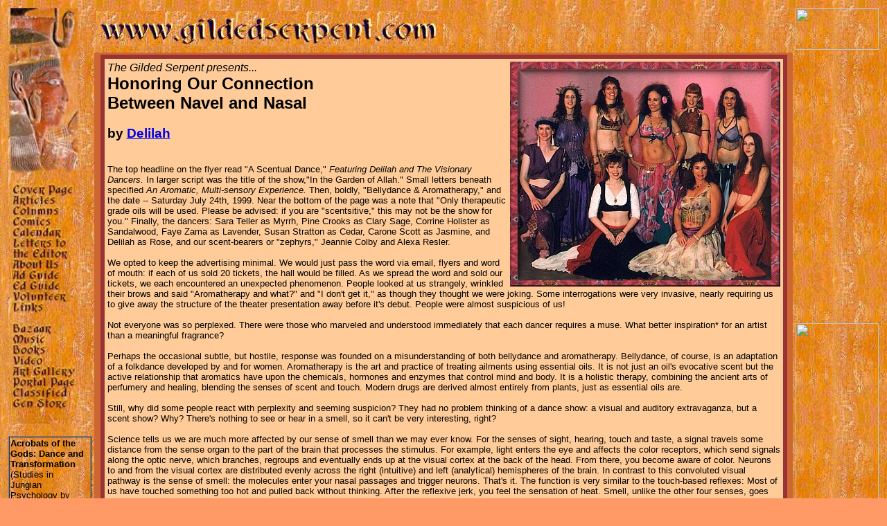

--- FILE ---
content_type: text/html
request_url: https://gildedserpent.com/articles6/delilahnasalnavel.htm
body_size: 6634
content:
<!DOCTYPE HTML PUBLIC "-//W3C//DTD HTML 3.2//EN">

<html>



<head>

	<meta http-equiv="Content-Type" content="text/html;CHARSET=iso-8859-1">

<meta name="VPSiteProject" content="file:///C|/My%20Documents/My%20Webs/gilded%20serpent/GS2Project.vpp">



	<meta name="GENERATOR" content="Visual Page 2.0 for Windows">

	<title>Navel to Nasal by Delilah for the Gilded Serpent</title>

</head>



<body background="../buttonbackdrop/orangewall.jpg" bgcolor="#FF9966">



<p>

<table border="0" cellpadding="3" cellspacing="1" width="100%">

	<tr>
	  <td width="8%" valign="TOP" rowspan="2"><img src="../buttonbackdrop/navbar.jpg" width="100" height="600" align="TOP" border="0" usemap="#navbar"><br>

			<br>

			

			<table border="1" cellspacing="0" width="100%">

				<tr>

					<td width="100%"><b><font size="2" face="Arial, Helvetica">Acrobats of the Gods: Dance and Transformation </font></b><font size="2"

						face="Arial, Helvetica">(Studies in<br>

						Jungian Psychology by Jungian Analysts, 39) <br>

						by Joan Dexter Blackmer <br>

						Our Price: $16.00<br>

						</font><a href="http://www.amazon.com/exec/obidos/ASIN/0919123384/thegildedserpent"><b><font size="2" face="Arial, Helvetica">Order

						</font><em><font size="2" face="Arial, Helvetica">Acrobats of the Gods</font></em><font size="2" face="Arial, Helvetica">

						Today!</font></b></a></td>

				</tr>

				<tr>

					<td width="100%"><b><font size="2" face="Arial, Helvetica">Anthropology and Human Movement : </font></b><font size="2" face="Arial, Helvetica">Searching

						for Origins<br>

						(Readings in Anthropology and Human Movement, 2) <br>

						by Drid Williams <br>

						Our Price: $45.00<br>

						</font><a href="http://www.amazon.com/exec/obidos/ASIN/0810837072 /thegildedserpent"><b><font size="2" face="Arial, Helvetica">Order

						</font><em><font size="2" face="Arial, Helvetica">Anthropology and Human Movement</font></em><font size="2" face="Arial, Helvetica">

						Today!</font></b></a></td>

				</tr>

			</table>

<br>

			<br>
			<a href="../najia/index.htm" target="_blank"><img src="../adds/gsads/najiapavisvertbanner2.jpg" width="120" height="240" border="0"></a>

			
	  </td>
		<td width="83%"><img src="../buttonbackdrop/topopage1299b.jpg" width="500" height="51" align="BOTTOM" border="0"></td>

		<td width="9%"><a href="http://www.lwv.org/voter/register.cfm" target="_blank"><img src="../adds/charity/VOTE60.jpg" width="120" height="60" border="0"></a></td>

	</tr>

	<tr>

		<td width="83%" bgcolor="#CC6633"><div align="center"></div>		  <table width="99%" border="5" align="center" cellpadding="4" cellspacing="0" bordercolor="#993333">
		  <tr>
		    <td bgcolor="#FFCC99"><img src="graphics6/Delilah-GardenofAllah.jpg" width="390" height="325" align="RIGHT" border="0"><font size="3" face="Arial, Helvetica, sans-serif"><em>The Gilded Serpent presents...</em></font><b><font face="Arial, Helvetica"><br>
	              <font size="5">Honoring
		            Our Connection<br>
  Between Navel and Nasal</font></font></b><font size="5">&nbsp;
  </font>		      
  <h3><b><font face="Arial, Helvetica">by </font><a href="../aboutuspages/delilah.htm"><font face="Arial, Helvetica">Delilah</font></a></b></h3>
		      <p><font size="2" face="Arial, Helvetica"><br>
  The top headline on the flyer read &quot;A Scentual Dance,&quot; </font><em><font size="2" face="Arial, Helvetica">Featuring
  Delilah and The Visionary Dancers. </font></em><font size="2" face="Arial, Helvetica">In
  larger script was the title	of the show,&quot;In the Garden of Allah.&quot; Small
  letters beneath specified </font><em><font size="2" face="Arial, Helvetica">An
  Aromatic, Multi-sensory Experience.</font></em><font size="2" face="Arial, Helvetica"> Then,
  boldly, &quot;Bellydance &amp; Aromatherapy,&quot; and the date -- Saturday
  July 24th, 1999. Near the bottom of the page was a note that &quot;Only therapeutic
  grade oils will be used. Please be advised: if you are &quot;scentsitive,&quot; this
  may	not be the show for you.&quot; Finally, the dancers: Sara Teller as Myrrh,
  Pine Crooks as Clary Sage, Corrine Holister as Sandalwood, Faye Zama as Lavender,
  Susan Stratton as Cedar, Carone Scott as Jasmine, and Delilah as Rose, and
  our scent-bearers or &quot;zephyrs,&quot; Jeannie Colby and Alexa Resler.<br>
              <br>
  We opted to keep the advertising minimal. We would just pass the word via email,
  flyers and word of mouth: if each of us sold 20 tickets, the hall would be
  filled. As we spread the word and sold our tickets, we each encountered an
  unexpected phenomenon. People looked at us strangely, wrinkled their brows
  and said &quot;Aromatherapy and what?&quot; and &quot;I don't get it,&quot; as
  though they thought we were joking. Some interrogations were very invasive,
  nearly requiring us to give away the structure of the theater presentation
  away before it's debut. People were	almost suspicious of us!<br>
              <br>
  Not everyone was so perplexed. There were those who marveled and understood
  immediately that each dancer requires a muse. What better inspiration* for
  an artist than a meaningful fragrance? <br>
              <br>
  Perhaps the occasional subtle, but hostile, response was founded on a misunderstanding
  of both bellydance and aromatherapy. Bellydance, of course, is an adaptation
  of a folkdance developed by and for women. Aromatherapy is the art and practice
  of treating ailments using essential oils. It is not just an oil's evocative
  scent but the active relationship that aromatics have upon the chemicals, hormones
  and enzymes that control mind and body. It is a holistic therapy, combining
  the ancient arts of perfumery and healing, blending the senses of scent and
  touch. Modern drugs are derived almost entirely from plants, just as essential
  oils are.<br>
              <br>
  Still, why did some people react with perplexity and seeming suspicion? They
  had no problem thinking of a dance show: a visual and auditory extravaganza,
  but a scent show? Why? There's nothing to see or hear in a smell, so it can't
  be very interesting, right?<br>
              <br>
  Science tells us we are much more affected by our sense of smell than we may
  ever know. For the senses of sight, hearing, touch and taste, a signal travels
  some distance from the sense organ to the part of the brain that processes
  the stimulus. For example, light enters the eye and affects the color receptors,
  which send signals along the optic nerve, which branches, regroups and eventually
  ends up at the visual cortex at the back of the head. From there, you become
  aware of color. Neurons to and from the visual cortex are distributed evenly
  across the right (intuitive) and left (analytical) hemispheres of the brain.
  In contrast to this convoluted visual pathway is the sense of smell: the molecules
  enter your nasal passages and trigger neurons. That's it. The function is very
  similar to the touch-based reflexes: Most of us have touched something too
  hot and pulled back without thinking. After the reflexive jerk, you feel the
  sensation of heat. Smell, unlike the other four senses, goes straight from
  the source to your &quot;reptile	brain,&quot; which controls heartbeat, reflexes,
  sexual impulses -- all the basic functions of life. From there, awareness of
  scent travels to the two hemispheres for unconscious (right) and conscious
  (left) analysis.<br>
              <br>
  The ancients knew much more about scent's healing and activating properties
  than our society acknowledges. A few -- a very few -- scientific studies have
  been done. They show what the ancients knew: scents affect us, whether we realize
  it or not. Odors can agitate or soothe, protect us from food poisoning, and
  trigger vivid memories. <br>
              <br>
  Some individuals are acutely in tune with scent; others are less aware of the
  effect smells can have. Smells bring us back to past memories and associations:
  Mama&sup1;s perfume, Dad's shirts. Consider the smell of rain or snow, the
  verdancy of spring, the hot dustiness of summer, the crisp leafiness of autumn
  . . . . How do they make you feel? Do you think of it consciously in words,
  or unconsciously in sensations and emotions? Perhaps the intuitive right brain,
  working with the &quot;reptile brain,&quot; connects us to the essential workings
  and mysteries of	life. <br>
              <br>
  Why, then, did some of our friends have such difficulty with this connection
  between navel and nasal? Perhaps it was our society's puritanical roots. Deep
  in the Judeo-Christian unconscious is the idea that denial and physical suffering
  are closer to God; therefore the more separated you are from the physical realm
  the closer you are to Heaven. As a population we flinch in fear of the sensual
  domain because it grounds us, acknowledges the value of the earthly realm and
  earthly life. Bellydance celebrates life. Of course it is sensual! Sensual,
  emotional, spiritual	. . . . <br>
              <br>
  Our puritan society tells us to ignore many of the passions of life. Invisible,
  inaudible, intangible scent, with it's uncontrollable reflexive responses,
  is ripe for denial. Could this explain everyone's confusion at our novel approach
  for a bellydance show? Could it suggest an unresolved phobia of Aphrodite?</font></p>
		      <blockquote>
                <p><b><font size="2" face="Arial, Helvetica">Perhaps we are afraid
                      these vulnerable nerve endings might spontaneously combust
                      if we indulge our senses!.</font></b></p>
	          </blockquote>
		      <p><font size="2" face="Arial, Helvetica">We fear our priests or mullahs
		          might disapprove. Perhaps women are afraid that we must endure another
		          round of condemnation for the acts of Eve or be burned at the stake.
		          If so, then an aromatherapy bellydance show might be the perfect
		          subversive action to take us all back to the garden!<br>
              <br>
  That's why I thought of aromas as dance themes. Two olfactory tracts lead straight
  to the limbic system, which concerns both memory and motion. After all, adding
  balm to injury can soothe and heal the wound. The holistic processing involved
  in dance expression is nonverbal. When taken out of the stricture of classical
  ballet, dance becomes the	voice of the intuitive right brain.</font></p>
		      <blockquote>
                <p><b><font size="2" face="Arial, Helvetica">Isadora Duncan said, &quot;If
                      I could tell you why I dance I wouldn&sup1;t	need to dance.&quot;</font></b>               
	          </blockquote>
		      <p><font size="2" face="Arial, Helvetica"><br>
  We needed to dance. Our stage was set, our theater in the round was filled.
      The mistress of ceremonies Kathy Balducci and her assistant Laura Legere
      described the art of aromatherapy. We danced -- unscented -- a cheerful
      karshlama, then Kathy read the tale of each scent and a bit of the personal
      journey each dancer made with her aroma as mentor and muse. Jeannie and
      Alexa wafted the audience with scented zephyrs of essential fragrance before
      each dancer&sup1;s solo: myrrh (death), clary sage (vision), sandalwood
      (grounding), lavender (calm), cedar (strength), jasmine (love), and rose
      (purity).<br>
              <br>
  We had not done this in front of an audience before. We did not know how --
  or whether! -- it would all work out. I tell you most excitedly, it went beyond
  our expectations. As the first scent curled into the air and made its way to
  the noses of the audience, a way of how was forged. The audience released their
  guard and each scent was met with eager anticipation. There was a quiet alchemical
  state of elevated frequency, of transformation and emotion hanging in midair.
  A unity of mind and experience joining together. Without words each dance unfolded.
  The evening passed through the gateways of seven scents and the curtain came
  to a close. <br>
              <br>
  After a long, tremendous, thunderous round of applause we ventured out to greet
  our audience. To our amazement it was as if there were flowers and sparkles
  in everyone's eyes. They were smiling, happy, elevated; transformed and almost
  stoned on the synergy of scents, senses and emotion. Some said they were moved
  to tears by the dancers and the dances, the scents and the sensuality of each
  individual. There was a softness and a gentle sincerity that	we could smell!<br>
              <br>
  *Inspiration means to breath in!<br>
  <br>
  This show is an original concept by Delilah. The first production was on July
  24 1999 in Seattle Washington; Second version February 20th 2000 in Maui. and
  it is currently in the works as a production with all original music score
  by Steven Flynn. </font>&nbsp;
              <p><font size="3" face="Arial, Helvetica, sans-serif"><strong><em>Have
                      a comment? <a href="mailto:editor@gildedserpent.com">Send
                      us a letter!</a><br>
  Check the &quot;<a href="../let2ed.htm">Letters to the Editor</a>&quot; for
  other possible viewpoints!</em></strong></font>
              <p><strong><font size="3" face="Arial, Helvetica, sans-serif"><em>Ready
                      for more?</em></font><font size="2" face="Arial, Helvetica, sans-serif"></font></strong><br>
                      <b><font size="2" face="Arial, Helvetica">2-19-00 </font><a href="../articles6/reikidance.htm"><font size="2" face="Arial, Helvetica">REIKI
                      DANCING IS MY PASSION!</font></a><font size="2" face="Arial, Helvetica"> by
                      Lori Marie McDonald<br>
                      </font></b><font size="2" face="Arial, Helvetica">Enhancing
                      Belly Dancing with Reiki</font> </p>
              <p><b><font size="2" face="Arial, Helvetica">2-19-00 </font></b><a href="../articles6/2tambornatica.htm"><b><font

			size="2" face="Arial, Helvetica">Is it double vision? No, its double tambourines!</font></b></a><b><font size="2"

			face="Arial, Helvetica"> by Natica Angilly</font></b><font size="2" face="Arial, Helvetica"><br>
  All other instruments are apart from the clear connection between the dance
      and the tambourine.</font></p>
              <p><b><font size="2" face="Arial">2-18-00</font><font size="5" color="yellow" face="Arial"> </font><a href="../articles6/lauerelgraypele.htm"><font

			size="2" face="Arial">Pele's Gift</font></a><font size="2" face="Arial"> by
                    Laurel Victoria Gray<br>
                </font></b><font size="2" face="Arial">As Nona began to demonstrate
                the first dance, I noticed many gestures in common with Central
                Asian dance. I felt as if another piece of our giant dance puzzle
                had fallen into place when Nona gestured to her heart and said, &quot;the
                real hula comes from here.&quot;</font></p>
              <p><b><font size="2" face="Arial">2-18-00</font><font size="5" color="yellow" face="Arial"> </font><a href="../articles6/yasmenashellyteach.htm"><font

			size="2" face="Arial">Joy of Teaching</font></a><font size="2" face="Arial"> by
                    Yasmela</font><font size="5" color="yellow"

			face="Arial"><br>
                    </font></b><font size="2" face="Arial">Dancers need to go
                    beyond the &quot;tricks of the trade&quot; and connect with
                    the audience, whether they are in a club, at a faire, in
                    a concert, or with fellow dancers. I have learned the value
            of simplicity.</font></p></td>
	      </tr>
		  </table>
	  </td>

		<td width="9%"><p><img src="../adds/gsads/arttsawar.jpg" width="120" height="480"></p>
	    <p>&nbsp;</p>
	    <p>&nbsp;</p>
	    <table border="1" cellspacing="0" width="100%">
          <tr>
            <td width="100%"><img src="../bazaargraphics/0931432820_01_MZZZZZZZ.gif" width="91" height="140" align="BOTTOM" border="0"><br>
                <b><font size="2" face="Arial, Helvetica">The Complete Book of
                Essential Oils and Aromatherapy <br>
                </font></b><font size="2" face="Arial, Helvetica">by Valerie
                Ann Worwood <br>
      List Price: $19.95 Our Price: $15.96<br>
      You Save: $3.99 <br>
              </font><a href="http://www.amazon.com/exec/obidos/ASIN/0931432820  /thegildedserpent"><b><font size="2" face="Arial, Helvetica">Order</font><em><font

						size="2" face="Arial, Helvetica">Essential Oils and Aromatherapy </font></em><font size="2" face="Arial, Helvetica">Today!</font></b></a></td>
          </tr>
        </table>	    <p>&nbsp;</p></td>

	</tr>

	<tr>

		<td colspan="3">

			<p align="CENTER">&nbsp;<a href="../index.html"><img src="../buttonbackdrop/button2.gif" width="72" height="72"

			align="BOTTOM" border="0"></a><br>

			&nbsp;<a href="../index.html">&nbsp;</a><b><a href="../index.html"><font size="2" face="Arial">Cover page</font></a><font

			size="2" face="Arial">,</font><a href="../contents.htm"><font size="2" face="Arial"> Contents,</font></a><font

			size="2" face="Arial"> </font><a href="../calendar.htm"><font size="2" face="Arial">Calendar</font></a><font size="2"

			face="Arial"> </font><a href="../comics.htm"><font size="2" face="Arial">Comics</font></a><font size="2" face="Arial">

			</font><a href="../bazaarentrance.htm"><font size="2" face="Arial">Bazaar</font></a><font size="2" face="Arial">

			</font><a href="../aboutus.htm"><font size="2" face="Arial">About Us</font></a><font size="2" face="Arial"> </font><a

			href="../let2ed.htm"><font size="2" face="Arial">Letters to the Editor</font></a><font size="2" face="Arial"> </font><a

			href="../adguidelines.htm"><font size="2" face="Arial">Ad Guidelines</font></a><font size="2" face="Arial"> </font><a

			href="../editguide.htm"><font size="2" face="Arial">Submission Guidelines</font></a></b>

		</td>

	</tr>

</table>





<map name="navbar">

<area shape="Rect" coords = "5,479,93,498"  href="../bazaarpages/genstore.htm">

<area shape="Rect" coords = "4,467,94,480"  href="../bazaarpages/classifiedads.htm">

<area shape="Rect" coords = "5,454,97,467"  href="../bazaarpages/Portalpage.htm">

<area shape="Rect" coords = "5,440,97,454"  href="../bazaarpages/artgallery.htm">

<area shape="Rect" coords = "7,428,73,440"  href="../bazaarpages/video.htm">

<area shape="Rect" coords = "5,414,77,429"  href="../books.htm">

<area shape="Rect" coords = "5,401,78,415"  href="../bazaarpages/music.htm">

<area shape="Rect" coords = "5,383,83,402"  href="../bazaarentrance.htm">

<area shape="Rect" coords = "6,363,61,377" >

<area shape="Rect" coords = "6,349,87,363" >

<area shape="Rect" coords = "7,337,85,349"  href="../editguide.htm">

<area shape="Rect" coords = "6,323,88,337"  href="../adguidelines.htm">

<area shape="Rect" coords = "5,311,82,323"  href="../aboutus.htm">

<area shape="Rect" coords = "5,285,93,311"  href="../let2ed.htm">

<area shape="Rect" coords = "5,270,89,285"  href="../calendar.htm">

<area shape="Rect" coords = "4,258,67,271"  href="../contents.htm#Comics">

<area shape="Rect" coords = "5,246,91,259"  href="../contents.htm#Columns">

<area shape="Rect" coords = "4,233,93,247"  href="../contents.htm">

<area shape="Rect" coords = "4,215,95,234"  href="../index.html">

</map>



<script type="text/javascript">
var gaJsHost = (("https:" == document.location.protocol) ? "https://ssl." : "http://www.");
document.write(unescape("%3Cscript src='" + gaJsHost + "google-analytics.com/ga.js' type='text/javascript'%3E%3C/script%3E"));
</script>
<script type="text/javascript">
try {
var pageTracker = _gat._getTracker("UA-6945715-1");
pageTracker._trackPageview();
} catch(err) {}</script></body>



</html>